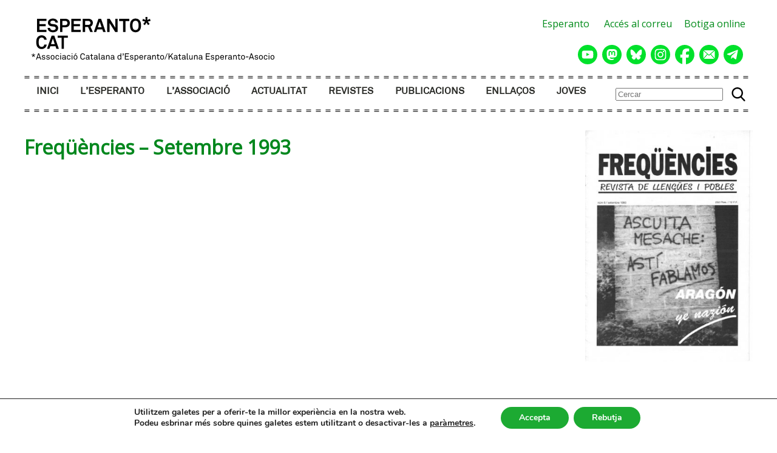

--- FILE ---
content_type: image/svg+xml
request_url: https://www.esperanto.cat/wp-content/themes/keatema/img/icona-bluesky.svg
body_size: 955
content:
<?xml version="1.0" encoding="UTF-8" standalone="no"?>
<!-- Created with Inkscape (http://www.inkscape.org/) -->

<svg
   width="512"
   height="512"
   viewBox="0 0 135.46666 135.46667"
   version="1.1"
   id="svg10677"
   inkscape:version="1.1.2 (0a00cf5339, 2022-02-04)"
   sodipodi:docname="icona-bluesky.svg"
   xmlns:inkscape="http://www.inkscape.org/namespaces/inkscape"
   xmlns:sodipodi="http://sodipodi.sourceforge.net/DTD/sodipodi-0.dtd"
   xmlns="http://www.w3.org/2000/svg"
   xmlns:svg="http://www.w3.org/2000/svg">
  <sodipodi:namedview
     id="namedview10679"
     pagecolor="#ffffff"
     bordercolor="#666666"
     borderopacity="1.0"
     inkscape:pageshadow="2"
     inkscape:pageopacity="0.0"
     inkscape:pagecheckerboard="0"
     inkscape:document-units="mm"
     showgrid="false"
     units="px"
     inkscape:zoom="0.74564394"
     inkscape:cx="396.30175"
     inkscape:cy="239.3904"
     inkscape:window-width="1920"
     inkscape:window-height="1015"
     inkscape:window-x="0"
     inkscape:window-y="0"
     inkscape:window-maximized="1"
     inkscape:current-layer="layer1" />
  <defs
     id="defs10674" />
  <g
     inkscape:label="Capa 1"
     inkscape:groupmode="layer"
     id="layer1">
    <circle
       style="fill:#00e12b;fill-rule:evenodd;stroke-width:2.35158;stroke-linecap:square;stroke-linejoin:round;paint-order:markers fill stroke;fill-opacity:1"
       id="path10760"
       cx="67.73333"
       cy="67.73333"
       r="67.73333" />
    <g
       style="clip-rule:evenodd;fill-rule:evenodd;image-rendering:optimizeQuality;shape-rendering:geometricPrecision;text-rendering:geometricPrecision;fill:#ffffff"
       id="g11565"
       transform="matrix(0.1550296,0,0,0.1550296,28.045833,32.676033)">
      <path
         fill="#0085ff"
         fill-rule="nonzero"
         d="M 110.985,30.442 C 169.68,74.659 232.822,164.298 255.998,212.403 279.174,164.298 342.32,74.659 401.014,30.442 c 42.361,-31.897 110.985,-56.584 110.985,21.96 0,15.681 -8.962,131.776 -14.223,150.628 -18.272,65.516 -84.873,82.228 -144.112,72.116 103.55,17.68 129.889,76.238 73,134.8 -108.04,111.223 -155.288,-27.905 -167.385,-63.554 -3.489,-10.262 -2.991,-10.498 -6.561,0 C 240.62,382.041 193.376,521.169 85.336,409.946 28.446,351.384 54.785,292.826 158.335,275.146 99.096,285.258 32.495,268.546 14.223,203.03 8.962,184.178 0,68.083 0,52.402 0,-26.142 68.633,-1.455 110.985,30.442 Z"
         id="path11556"
         style="fill:#ffffff" />
    </g>
  </g>
</svg>
